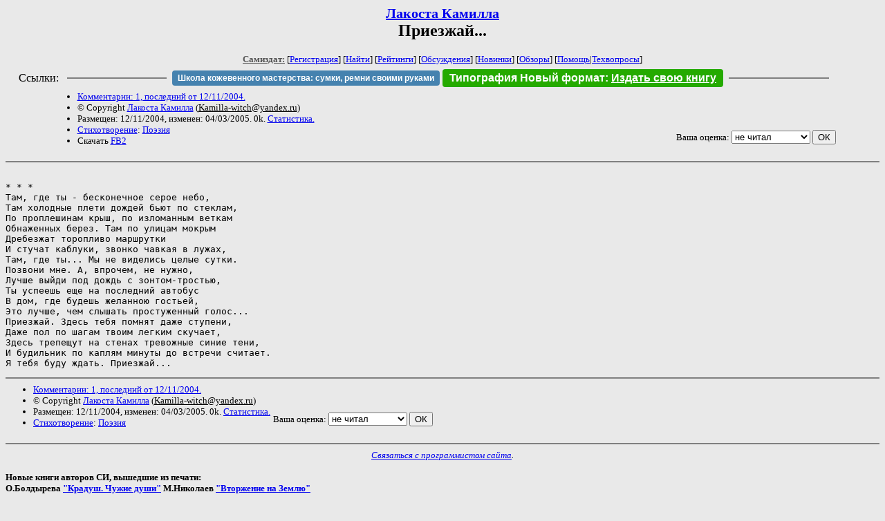

--- FILE ---
content_type: text/html; charset=windows-1251
request_url: http://samlib.ru/l/lakosta_kamilla/prijez.shtml
body_size: 3453
content:
<html>
<head>
	<title>Лакоста Камилла. Приезжай...</title>
</head>

<body bgcolor="#E9E9E9">

<center>

<h2><small><a href=/l/lakosta_kamilla/>Лакоста Камилла</a></small><br>
Приезжай...</h2>

<small>
<!-- ----- Первый блок ссылок ----------- -->
<a href=/><font color="#555555"><b>Самиздат:</b></font></a>
<!-- ---------- Кнопка регистрации ------ -->


[<A HREF="/cgi-bin/login">Регистрация</A>]
 

[<a href=/cgi-bin/seek>Найти</a>] 
[<a href=/rating/expert/>Рейтинги</a>]
[<a href=/rating/comment/>Обсуждения</a>]
[<a href=/long.shtml>Новинки</a>]
[<a href=/janr/index_janr_time23-1.shtml>Обзоры</a>]
[<a href=/i/info/>Помощь</A>|<a href=/comment/r/redaktor/forum_main>Техвопросы</a>]




<!--  Кнопка редактирования произведения  -->
</small>

<table width=98%><tr><td>   <table width=96% style="display: block !important"><tr>

<td>Ссылки:</td>

<td><script>(function (w, d, s) { var t = d.getElementsByTagName(s)[0], j = d.createElement(s); j.async = true; j.charset="utf-8"; var dt = new Date(); j.src = 'https://offfy.com/domain/moshkow/general.js?'+dt.getFullYear()+''+dt.getMonth()+''+dt.getDate()+''+dt.getHours(); t.parentNode.insertBefore(j, t); })(window, document, 'script');</script></td>

<td> </td><td width=33%><hr noshade></td><td> </td>

<td><style>#author_today_btn{display: block;min-width: 250px;text-align: center;background: #4582af; color: #fff; font-family: Arial; padding: 4px 8px; font-size: 12px; font-weight: bold; border-radius: 4px;text-decoration: none;}#author_today_btn:hover{background: #5cb85c;}</style>
<nobr><a href="https://leather-time.ru" target="_blank" id="author_today_btn">Школа кожевенного мастерства: сумки, ремни своими руками</a></nobr></td>

<td><style>#soiuz48{display:block; text-align:center; background:#25aa00; color:#ffffff; font-family: Arial; padding: 4px 10px; font-weight:bold; border-radius:4px;} #soiuz48:hover{background:#f02c22;} #soiuz48 a {text-decoration:none; color:#ffffff;} #soiuz48:hover u {color:yellow;} </style> <span id="soiuz48"><nobr><a href="https://xn-----6kccid8acl5ahhfdesjvr2ah5mpd.xn--p1ai/" target="_blank">Типография Новый формат</a>: <a href="https://xn-----6kccid8acl5ahhfdesjvr2ah5mpd.xn--p1ai/" target="_blank"><u>Издать свою книгу</u></a></nobr></span></td>


<!--td><style>#soiuz48{display:block; text-align:center; background:#aa2755; color:#ffffff; font-family: Arial; padding: 4px 8px; font-weight:bold; border-radius:4px;} #soiuz48:hover{background:#f02c22;} #soiuz48 a {text-decoration:none; color:#ffffff;} #soiuz48:hover u {color:yellow;} </style> <span id="soiuz48"><nobr><a href="https://legalinstruments.ru" target="_blank">Юридические услуги. <u>Круглосуточно</u></a></nobr></span></td-->

<td> </td><td width=33%><hr noshade></td><td> </td>


</tr></table>   </td></tr></table>


<table width=90% border=0 cellpadding=0 cellspacing=0><tr>

<!-- -- Блок описания произведения (слева вверху) --------------------- -->

<td>
<small><ul>
<li><A HREF="/comment/l/lakosta_kamilla/prijez">Комментарии: 1, последний от 12/11/2004.</A>
<li>&copy; Copyright <a href=/l/lakosta_kamilla/>Лакоста Камилла</a>
 (<u>&#75&#97&#109&#105&#108&#108&#97&#45&#119&#105&#116&#99&#104&#64&#121&#97&#110&#100&#101&#120&#46&#114&#117</u>) 
<li>Размещен: 12/11/2004, изменен: 04/03/2005. 0k. <a href=stat.shtml#prijez.shtml>Статистика.</a>
<li><a href=/type/index_type_6-1.shtml>Стихотворение</a>: <a href="/janr/index_janr_4-1.shtml">Поэзия</a>
<li>Скачать <a href="/img/l/lakosta_kamilla/lakosta_kamilla--prijez.fb2.zip">FB2</a>
</ul></small>
</td>
<td valign=top>

<!-- -------- Кнопка вызова Лингвоанализатора ------ -->
<!-- Z_LA -->
<!-- Z_RE -->
<!-- -------- Кнопка вызова репетитора ------------- -->

</td>
<td valign=bottom align=right>

<!-- ---------- Блочек голосования (оценка) верхний -->

<form action="/cgi-bin/votecounter" method=POST>
<input type=hidden name=FILE value=prijez >
<input type=hidden name=DIR value=l/lakosta_kamilla >

 <!-- 1 

Оценка: <b><a href=/cgi-bin/vote_show?DIR=l/lakosta_kamilla&FILE=prijez>*</a></b>

 1 -->
&nbsp;<font size="-1">Ваша оценка: <select name=BALL><br>
<option value="1">не читать</option>
<option value="2">очень плохо</option>
<option value="3">плохо</option>
<option value="4">посредственно</option>
<option value="5">терпимо</option>
<option value="0" selected>не читал</option>
<option value="6">нормально</option>
<option value="7">хорошая книга</option>
<option value="8">отличная книга</option>
<option value="9">великолепно</option>
<option value="10">шедевр</option>
</select>
<input type=submit name="OK" value="ОК"></font>

</form>

<!-- ---------------------------------------------- -->

</td></tr>
<tr><td valign=top colspan=3>
</td></tr></table>

</center>
<hr size=2 noshade>

<!-- --------- Собственно произведение ------------- -->
<pre>

* * *
Там, где ты - бесконечное серое небо,
Там холодные плети дождей бьют по стеклам,
По проплешинам крыш, по изломанным веткам 
Обнаженных берез. Там по улицам мокрым
Дребезжат торопливо маршрутки
И стучат каблуки, звонко чавкая в лужах,
Там, где ты... Мы не виделись целые сутки.
Позвони мне. А, впрочем, не нужно,
Лучше выйди под дождь с зонтом-тростью,
Ты успеешь еще на последний автобус
В дом, где будешь желанною гостьей,
Это лучше, чем слышать простуженный голос...
Приезжай. Здесь тебя помнят даже ступени,
Даже пол по шагам твоим легким скучает,
Здесь трепещут на стенах тревожные синие тени,
И будильник по каплям минуты до встречи считает.
Я тебя буду ждать. Приезжай...
</pre>
<!-- ----------------------------------------------- -->

</dd><hr size=2 noshade>

<table border=0 cellpadding=0 cellspacing=0><tr>

<!-- -- Блок описания произведения (слева внизу) ----------- -->

<td><small><ul>
<li><A HREF="/comment/l/lakosta_kamilla/prijez">Комментарии: 1, последний от 12/11/2004.</A>
<li>&copy; Copyright <a href=/l/lakosta_kamilla/>Лакоста Камилла</a>
 (<u>&#75&#97&#109&#105&#108&#108&#97&#45&#119&#105&#116&#99&#104&#64&#121&#97&#110&#100&#101&#120&#46&#114&#117</u>) 
<li>Размещен: 12/11/2004, изменен: 04/03/2005. 0k. <a href=stat.shtml#prijez.shtml>Статистика.</a>
<li><a href=/type/index_type_6-1.shtml>Стихотворение</a>: <a href="/janr/index_janr_4-1.shtml">Поэзия</a>
</ul></small>
</td>
<td valign=bottom align=right>

<!-- ------------ Блочек голосования (оценка) нижний ------ -->

<form action="/cgi-bin/votecounter" method=POST>
<input type=hidden name=FILE value=prijez >
<input type=hidden name=DIR value=l/lakosta_kamilla >

 <!-- 1 

Оценка: <b><a href=/cgi-bin/vote_show?DIR=l/lakosta_kamilla&FILE=prijez>*</a></b>

 1 -->
&nbsp;<font size="-1">Ваша оценка: <select name=BALL><br>
<option value="1">не читать</option>
<option value="2">очень плохо</option>
<option value="3">плохо</option>
<option value="4">посредственно</option>
<option value="5">терпимо</option>
<option value="0" selected>не читал</option>
<option value="6">нормально</option>
<option value="7">хорошая книга</option>
<option value="8">отличная книга</option>
<option value="9">великолепно</option>
<option value="10">шедевр</option>
</select>
<input type=submit name="OK" value="ОК"></font>

</form>

<!-- ----------------------------------------------- -->

</td></tr></table>

<hr size=2 noshade>
<!-- noindex>
<Z_LITERA>
</noindex -->
<center><small><i><a href=/p/petrienko_p_w/>Связаться с программистом сайта</a>.</i></small></center>

<noindex><b>

<!-- 
2019: 28.05 x , 01.09 x, 04.12 x
2020: 28.02 4 , 04.06 3, 07.09 3
2021: 07.02 3 , 31.07 1, 26.11 3
2024: 19.03 2
-->

<p><font size="2">Новые книги авторов СИ, вышедшие из печати:<br>

<!-- 10.03.2024 -->
О.Болдырева&nbsp;<a href=/b/boldyrewa_o_m/kradysh.shtml>"Крадуш. Чужие души"</a>
М.Николаев&nbsp;<a href=/n/nikolaew_m_p/invasion.shtml>"Вторжение на Землю"</a>

<center><i><small><a href=/d/denisowa_e/1.shtml>Как попасть в этoт список</a></small></i></center>

</font>
</b></noindex>
<p>
<div align=center>
<a href=https://leather-time.ru>Кожевенное мастерство</a> |
Сайт <a href=http://www.artlib.ru>"Художники"</a> |
<a href=http://www.recself.ru/?id=2025&idr=0>Доска об'явлений "Книги"</a></div>
<p align="right"></p>
<noindex><!--TopList COUNTER--><img height=1 width=1src="https://top.list.ru/counter?id=77427"alt=""><!--TopList COUNTER--></noindex>
</body>
</html>
